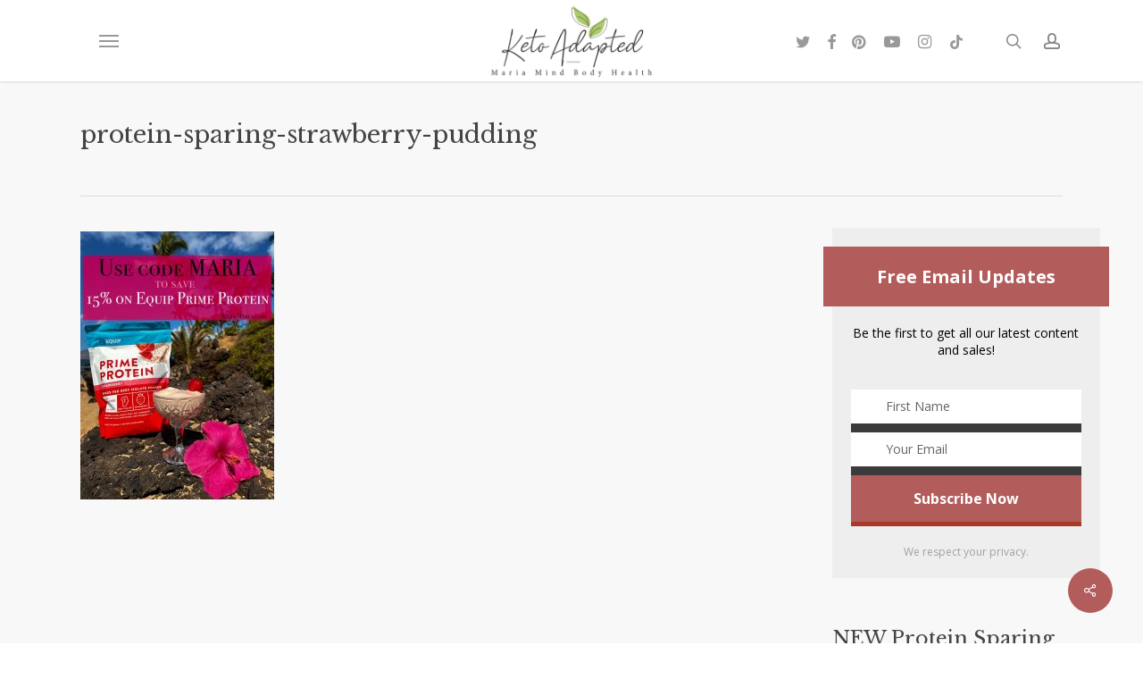

--- FILE ---
content_type: text/html; charset=utf-8
request_url: https://www.google.com/recaptcha/api2/anchor?ar=1&k=6Lf9DaoUAAAAAIHeix-0_bKthk9Wyq1o_OG6KIrP&co=aHR0cHM6Ly9tYXJpYW1pbmRib2R5aGVhbHRoLmNvbTo0NDM.&hl=en&v=PoyoqOPhxBO7pBk68S4YbpHZ&size=invisible&anchor-ms=20000&execute-ms=30000&cb=rzjfx3np6re
body_size: 48967
content:
<!DOCTYPE HTML><html dir="ltr" lang="en"><head><meta http-equiv="Content-Type" content="text/html; charset=UTF-8">
<meta http-equiv="X-UA-Compatible" content="IE=edge">
<title>reCAPTCHA</title>
<style type="text/css">
/* cyrillic-ext */
@font-face {
  font-family: 'Roboto';
  font-style: normal;
  font-weight: 400;
  font-stretch: 100%;
  src: url(//fonts.gstatic.com/s/roboto/v48/KFO7CnqEu92Fr1ME7kSn66aGLdTylUAMa3GUBHMdazTgWw.woff2) format('woff2');
  unicode-range: U+0460-052F, U+1C80-1C8A, U+20B4, U+2DE0-2DFF, U+A640-A69F, U+FE2E-FE2F;
}
/* cyrillic */
@font-face {
  font-family: 'Roboto';
  font-style: normal;
  font-weight: 400;
  font-stretch: 100%;
  src: url(//fonts.gstatic.com/s/roboto/v48/KFO7CnqEu92Fr1ME7kSn66aGLdTylUAMa3iUBHMdazTgWw.woff2) format('woff2');
  unicode-range: U+0301, U+0400-045F, U+0490-0491, U+04B0-04B1, U+2116;
}
/* greek-ext */
@font-face {
  font-family: 'Roboto';
  font-style: normal;
  font-weight: 400;
  font-stretch: 100%;
  src: url(//fonts.gstatic.com/s/roboto/v48/KFO7CnqEu92Fr1ME7kSn66aGLdTylUAMa3CUBHMdazTgWw.woff2) format('woff2');
  unicode-range: U+1F00-1FFF;
}
/* greek */
@font-face {
  font-family: 'Roboto';
  font-style: normal;
  font-weight: 400;
  font-stretch: 100%;
  src: url(//fonts.gstatic.com/s/roboto/v48/KFO7CnqEu92Fr1ME7kSn66aGLdTylUAMa3-UBHMdazTgWw.woff2) format('woff2');
  unicode-range: U+0370-0377, U+037A-037F, U+0384-038A, U+038C, U+038E-03A1, U+03A3-03FF;
}
/* math */
@font-face {
  font-family: 'Roboto';
  font-style: normal;
  font-weight: 400;
  font-stretch: 100%;
  src: url(//fonts.gstatic.com/s/roboto/v48/KFO7CnqEu92Fr1ME7kSn66aGLdTylUAMawCUBHMdazTgWw.woff2) format('woff2');
  unicode-range: U+0302-0303, U+0305, U+0307-0308, U+0310, U+0312, U+0315, U+031A, U+0326-0327, U+032C, U+032F-0330, U+0332-0333, U+0338, U+033A, U+0346, U+034D, U+0391-03A1, U+03A3-03A9, U+03B1-03C9, U+03D1, U+03D5-03D6, U+03F0-03F1, U+03F4-03F5, U+2016-2017, U+2034-2038, U+203C, U+2040, U+2043, U+2047, U+2050, U+2057, U+205F, U+2070-2071, U+2074-208E, U+2090-209C, U+20D0-20DC, U+20E1, U+20E5-20EF, U+2100-2112, U+2114-2115, U+2117-2121, U+2123-214F, U+2190, U+2192, U+2194-21AE, U+21B0-21E5, U+21F1-21F2, U+21F4-2211, U+2213-2214, U+2216-22FF, U+2308-230B, U+2310, U+2319, U+231C-2321, U+2336-237A, U+237C, U+2395, U+239B-23B7, U+23D0, U+23DC-23E1, U+2474-2475, U+25AF, U+25B3, U+25B7, U+25BD, U+25C1, U+25CA, U+25CC, U+25FB, U+266D-266F, U+27C0-27FF, U+2900-2AFF, U+2B0E-2B11, U+2B30-2B4C, U+2BFE, U+3030, U+FF5B, U+FF5D, U+1D400-1D7FF, U+1EE00-1EEFF;
}
/* symbols */
@font-face {
  font-family: 'Roboto';
  font-style: normal;
  font-weight: 400;
  font-stretch: 100%;
  src: url(//fonts.gstatic.com/s/roboto/v48/KFO7CnqEu92Fr1ME7kSn66aGLdTylUAMaxKUBHMdazTgWw.woff2) format('woff2');
  unicode-range: U+0001-000C, U+000E-001F, U+007F-009F, U+20DD-20E0, U+20E2-20E4, U+2150-218F, U+2190, U+2192, U+2194-2199, U+21AF, U+21E6-21F0, U+21F3, U+2218-2219, U+2299, U+22C4-22C6, U+2300-243F, U+2440-244A, U+2460-24FF, U+25A0-27BF, U+2800-28FF, U+2921-2922, U+2981, U+29BF, U+29EB, U+2B00-2BFF, U+4DC0-4DFF, U+FFF9-FFFB, U+10140-1018E, U+10190-1019C, U+101A0, U+101D0-101FD, U+102E0-102FB, U+10E60-10E7E, U+1D2C0-1D2D3, U+1D2E0-1D37F, U+1F000-1F0FF, U+1F100-1F1AD, U+1F1E6-1F1FF, U+1F30D-1F30F, U+1F315, U+1F31C, U+1F31E, U+1F320-1F32C, U+1F336, U+1F378, U+1F37D, U+1F382, U+1F393-1F39F, U+1F3A7-1F3A8, U+1F3AC-1F3AF, U+1F3C2, U+1F3C4-1F3C6, U+1F3CA-1F3CE, U+1F3D4-1F3E0, U+1F3ED, U+1F3F1-1F3F3, U+1F3F5-1F3F7, U+1F408, U+1F415, U+1F41F, U+1F426, U+1F43F, U+1F441-1F442, U+1F444, U+1F446-1F449, U+1F44C-1F44E, U+1F453, U+1F46A, U+1F47D, U+1F4A3, U+1F4B0, U+1F4B3, U+1F4B9, U+1F4BB, U+1F4BF, U+1F4C8-1F4CB, U+1F4D6, U+1F4DA, U+1F4DF, U+1F4E3-1F4E6, U+1F4EA-1F4ED, U+1F4F7, U+1F4F9-1F4FB, U+1F4FD-1F4FE, U+1F503, U+1F507-1F50B, U+1F50D, U+1F512-1F513, U+1F53E-1F54A, U+1F54F-1F5FA, U+1F610, U+1F650-1F67F, U+1F687, U+1F68D, U+1F691, U+1F694, U+1F698, U+1F6AD, U+1F6B2, U+1F6B9-1F6BA, U+1F6BC, U+1F6C6-1F6CF, U+1F6D3-1F6D7, U+1F6E0-1F6EA, U+1F6F0-1F6F3, U+1F6F7-1F6FC, U+1F700-1F7FF, U+1F800-1F80B, U+1F810-1F847, U+1F850-1F859, U+1F860-1F887, U+1F890-1F8AD, U+1F8B0-1F8BB, U+1F8C0-1F8C1, U+1F900-1F90B, U+1F93B, U+1F946, U+1F984, U+1F996, U+1F9E9, U+1FA00-1FA6F, U+1FA70-1FA7C, U+1FA80-1FA89, U+1FA8F-1FAC6, U+1FACE-1FADC, U+1FADF-1FAE9, U+1FAF0-1FAF8, U+1FB00-1FBFF;
}
/* vietnamese */
@font-face {
  font-family: 'Roboto';
  font-style: normal;
  font-weight: 400;
  font-stretch: 100%;
  src: url(//fonts.gstatic.com/s/roboto/v48/KFO7CnqEu92Fr1ME7kSn66aGLdTylUAMa3OUBHMdazTgWw.woff2) format('woff2');
  unicode-range: U+0102-0103, U+0110-0111, U+0128-0129, U+0168-0169, U+01A0-01A1, U+01AF-01B0, U+0300-0301, U+0303-0304, U+0308-0309, U+0323, U+0329, U+1EA0-1EF9, U+20AB;
}
/* latin-ext */
@font-face {
  font-family: 'Roboto';
  font-style: normal;
  font-weight: 400;
  font-stretch: 100%;
  src: url(//fonts.gstatic.com/s/roboto/v48/KFO7CnqEu92Fr1ME7kSn66aGLdTylUAMa3KUBHMdazTgWw.woff2) format('woff2');
  unicode-range: U+0100-02BA, U+02BD-02C5, U+02C7-02CC, U+02CE-02D7, U+02DD-02FF, U+0304, U+0308, U+0329, U+1D00-1DBF, U+1E00-1E9F, U+1EF2-1EFF, U+2020, U+20A0-20AB, U+20AD-20C0, U+2113, U+2C60-2C7F, U+A720-A7FF;
}
/* latin */
@font-face {
  font-family: 'Roboto';
  font-style: normal;
  font-weight: 400;
  font-stretch: 100%;
  src: url(//fonts.gstatic.com/s/roboto/v48/KFO7CnqEu92Fr1ME7kSn66aGLdTylUAMa3yUBHMdazQ.woff2) format('woff2');
  unicode-range: U+0000-00FF, U+0131, U+0152-0153, U+02BB-02BC, U+02C6, U+02DA, U+02DC, U+0304, U+0308, U+0329, U+2000-206F, U+20AC, U+2122, U+2191, U+2193, U+2212, U+2215, U+FEFF, U+FFFD;
}
/* cyrillic-ext */
@font-face {
  font-family: 'Roboto';
  font-style: normal;
  font-weight: 500;
  font-stretch: 100%;
  src: url(//fonts.gstatic.com/s/roboto/v48/KFO7CnqEu92Fr1ME7kSn66aGLdTylUAMa3GUBHMdazTgWw.woff2) format('woff2');
  unicode-range: U+0460-052F, U+1C80-1C8A, U+20B4, U+2DE0-2DFF, U+A640-A69F, U+FE2E-FE2F;
}
/* cyrillic */
@font-face {
  font-family: 'Roboto';
  font-style: normal;
  font-weight: 500;
  font-stretch: 100%;
  src: url(//fonts.gstatic.com/s/roboto/v48/KFO7CnqEu92Fr1ME7kSn66aGLdTylUAMa3iUBHMdazTgWw.woff2) format('woff2');
  unicode-range: U+0301, U+0400-045F, U+0490-0491, U+04B0-04B1, U+2116;
}
/* greek-ext */
@font-face {
  font-family: 'Roboto';
  font-style: normal;
  font-weight: 500;
  font-stretch: 100%;
  src: url(//fonts.gstatic.com/s/roboto/v48/KFO7CnqEu92Fr1ME7kSn66aGLdTylUAMa3CUBHMdazTgWw.woff2) format('woff2');
  unicode-range: U+1F00-1FFF;
}
/* greek */
@font-face {
  font-family: 'Roboto';
  font-style: normal;
  font-weight: 500;
  font-stretch: 100%;
  src: url(//fonts.gstatic.com/s/roboto/v48/KFO7CnqEu92Fr1ME7kSn66aGLdTylUAMa3-UBHMdazTgWw.woff2) format('woff2');
  unicode-range: U+0370-0377, U+037A-037F, U+0384-038A, U+038C, U+038E-03A1, U+03A3-03FF;
}
/* math */
@font-face {
  font-family: 'Roboto';
  font-style: normal;
  font-weight: 500;
  font-stretch: 100%;
  src: url(//fonts.gstatic.com/s/roboto/v48/KFO7CnqEu92Fr1ME7kSn66aGLdTylUAMawCUBHMdazTgWw.woff2) format('woff2');
  unicode-range: U+0302-0303, U+0305, U+0307-0308, U+0310, U+0312, U+0315, U+031A, U+0326-0327, U+032C, U+032F-0330, U+0332-0333, U+0338, U+033A, U+0346, U+034D, U+0391-03A1, U+03A3-03A9, U+03B1-03C9, U+03D1, U+03D5-03D6, U+03F0-03F1, U+03F4-03F5, U+2016-2017, U+2034-2038, U+203C, U+2040, U+2043, U+2047, U+2050, U+2057, U+205F, U+2070-2071, U+2074-208E, U+2090-209C, U+20D0-20DC, U+20E1, U+20E5-20EF, U+2100-2112, U+2114-2115, U+2117-2121, U+2123-214F, U+2190, U+2192, U+2194-21AE, U+21B0-21E5, U+21F1-21F2, U+21F4-2211, U+2213-2214, U+2216-22FF, U+2308-230B, U+2310, U+2319, U+231C-2321, U+2336-237A, U+237C, U+2395, U+239B-23B7, U+23D0, U+23DC-23E1, U+2474-2475, U+25AF, U+25B3, U+25B7, U+25BD, U+25C1, U+25CA, U+25CC, U+25FB, U+266D-266F, U+27C0-27FF, U+2900-2AFF, U+2B0E-2B11, U+2B30-2B4C, U+2BFE, U+3030, U+FF5B, U+FF5D, U+1D400-1D7FF, U+1EE00-1EEFF;
}
/* symbols */
@font-face {
  font-family: 'Roboto';
  font-style: normal;
  font-weight: 500;
  font-stretch: 100%;
  src: url(//fonts.gstatic.com/s/roboto/v48/KFO7CnqEu92Fr1ME7kSn66aGLdTylUAMaxKUBHMdazTgWw.woff2) format('woff2');
  unicode-range: U+0001-000C, U+000E-001F, U+007F-009F, U+20DD-20E0, U+20E2-20E4, U+2150-218F, U+2190, U+2192, U+2194-2199, U+21AF, U+21E6-21F0, U+21F3, U+2218-2219, U+2299, U+22C4-22C6, U+2300-243F, U+2440-244A, U+2460-24FF, U+25A0-27BF, U+2800-28FF, U+2921-2922, U+2981, U+29BF, U+29EB, U+2B00-2BFF, U+4DC0-4DFF, U+FFF9-FFFB, U+10140-1018E, U+10190-1019C, U+101A0, U+101D0-101FD, U+102E0-102FB, U+10E60-10E7E, U+1D2C0-1D2D3, U+1D2E0-1D37F, U+1F000-1F0FF, U+1F100-1F1AD, U+1F1E6-1F1FF, U+1F30D-1F30F, U+1F315, U+1F31C, U+1F31E, U+1F320-1F32C, U+1F336, U+1F378, U+1F37D, U+1F382, U+1F393-1F39F, U+1F3A7-1F3A8, U+1F3AC-1F3AF, U+1F3C2, U+1F3C4-1F3C6, U+1F3CA-1F3CE, U+1F3D4-1F3E0, U+1F3ED, U+1F3F1-1F3F3, U+1F3F5-1F3F7, U+1F408, U+1F415, U+1F41F, U+1F426, U+1F43F, U+1F441-1F442, U+1F444, U+1F446-1F449, U+1F44C-1F44E, U+1F453, U+1F46A, U+1F47D, U+1F4A3, U+1F4B0, U+1F4B3, U+1F4B9, U+1F4BB, U+1F4BF, U+1F4C8-1F4CB, U+1F4D6, U+1F4DA, U+1F4DF, U+1F4E3-1F4E6, U+1F4EA-1F4ED, U+1F4F7, U+1F4F9-1F4FB, U+1F4FD-1F4FE, U+1F503, U+1F507-1F50B, U+1F50D, U+1F512-1F513, U+1F53E-1F54A, U+1F54F-1F5FA, U+1F610, U+1F650-1F67F, U+1F687, U+1F68D, U+1F691, U+1F694, U+1F698, U+1F6AD, U+1F6B2, U+1F6B9-1F6BA, U+1F6BC, U+1F6C6-1F6CF, U+1F6D3-1F6D7, U+1F6E0-1F6EA, U+1F6F0-1F6F3, U+1F6F7-1F6FC, U+1F700-1F7FF, U+1F800-1F80B, U+1F810-1F847, U+1F850-1F859, U+1F860-1F887, U+1F890-1F8AD, U+1F8B0-1F8BB, U+1F8C0-1F8C1, U+1F900-1F90B, U+1F93B, U+1F946, U+1F984, U+1F996, U+1F9E9, U+1FA00-1FA6F, U+1FA70-1FA7C, U+1FA80-1FA89, U+1FA8F-1FAC6, U+1FACE-1FADC, U+1FADF-1FAE9, U+1FAF0-1FAF8, U+1FB00-1FBFF;
}
/* vietnamese */
@font-face {
  font-family: 'Roboto';
  font-style: normal;
  font-weight: 500;
  font-stretch: 100%;
  src: url(//fonts.gstatic.com/s/roboto/v48/KFO7CnqEu92Fr1ME7kSn66aGLdTylUAMa3OUBHMdazTgWw.woff2) format('woff2');
  unicode-range: U+0102-0103, U+0110-0111, U+0128-0129, U+0168-0169, U+01A0-01A1, U+01AF-01B0, U+0300-0301, U+0303-0304, U+0308-0309, U+0323, U+0329, U+1EA0-1EF9, U+20AB;
}
/* latin-ext */
@font-face {
  font-family: 'Roboto';
  font-style: normal;
  font-weight: 500;
  font-stretch: 100%;
  src: url(//fonts.gstatic.com/s/roboto/v48/KFO7CnqEu92Fr1ME7kSn66aGLdTylUAMa3KUBHMdazTgWw.woff2) format('woff2');
  unicode-range: U+0100-02BA, U+02BD-02C5, U+02C7-02CC, U+02CE-02D7, U+02DD-02FF, U+0304, U+0308, U+0329, U+1D00-1DBF, U+1E00-1E9F, U+1EF2-1EFF, U+2020, U+20A0-20AB, U+20AD-20C0, U+2113, U+2C60-2C7F, U+A720-A7FF;
}
/* latin */
@font-face {
  font-family: 'Roboto';
  font-style: normal;
  font-weight: 500;
  font-stretch: 100%;
  src: url(//fonts.gstatic.com/s/roboto/v48/KFO7CnqEu92Fr1ME7kSn66aGLdTylUAMa3yUBHMdazQ.woff2) format('woff2');
  unicode-range: U+0000-00FF, U+0131, U+0152-0153, U+02BB-02BC, U+02C6, U+02DA, U+02DC, U+0304, U+0308, U+0329, U+2000-206F, U+20AC, U+2122, U+2191, U+2193, U+2212, U+2215, U+FEFF, U+FFFD;
}
/* cyrillic-ext */
@font-face {
  font-family: 'Roboto';
  font-style: normal;
  font-weight: 900;
  font-stretch: 100%;
  src: url(//fonts.gstatic.com/s/roboto/v48/KFO7CnqEu92Fr1ME7kSn66aGLdTylUAMa3GUBHMdazTgWw.woff2) format('woff2');
  unicode-range: U+0460-052F, U+1C80-1C8A, U+20B4, U+2DE0-2DFF, U+A640-A69F, U+FE2E-FE2F;
}
/* cyrillic */
@font-face {
  font-family: 'Roboto';
  font-style: normal;
  font-weight: 900;
  font-stretch: 100%;
  src: url(//fonts.gstatic.com/s/roboto/v48/KFO7CnqEu92Fr1ME7kSn66aGLdTylUAMa3iUBHMdazTgWw.woff2) format('woff2');
  unicode-range: U+0301, U+0400-045F, U+0490-0491, U+04B0-04B1, U+2116;
}
/* greek-ext */
@font-face {
  font-family: 'Roboto';
  font-style: normal;
  font-weight: 900;
  font-stretch: 100%;
  src: url(//fonts.gstatic.com/s/roboto/v48/KFO7CnqEu92Fr1ME7kSn66aGLdTylUAMa3CUBHMdazTgWw.woff2) format('woff2');
  unicode-range: U+1F00-1FFF;
}
/* greek */
@font-face {
  font-family: 'Roboto';
  font-style: normal;
  font-weight: 900;
  font-stretch: 100%;
  src: url(//fonts.gstatic.com/s/roboto/v48/KFO7CnqEu92Fr1ME7kSn66aGLdTylUAMa3-UBHMdazTgWw.woff2) format('woff2');
  unicode-range: U+0370-0377, U+037A-037F, U+0384-038A, U+038C, U+038E-03A1, U+03A3-03FF;
}
/* math */
@font-face {
  font-family: 'Roboto';
  font-style: normal;
  font-weight: 900;
  font-stretch: 100%;
  src: url(//fonts.gstatic.com/s/roboto/v48/KFO7CnqEu92Fr1ME7kSn66aGLdTylUAMawCUBHMdazTgWw.woff2) format('woff2');
  unicode-range: U+0302-0303, U+0305, U+0307-0308, U+0310, U+0312, U+0315, U+031A, U+0326-0327, U+032C, U+032F-0330, U+0332-0333, U+0338, U+033A, U+0346, U+034D, U+0391-03A1, U+03A3-03A9, U+03B1-03C9, U+03D1, U+03D5-03D6, U+03F0-03F1, U+03F4-03F5, U+2016-2017, U+2034-2038, U+203C, U+2040, U+2043, U+2047, U+2050, U+2057, U+205F, U+2070-2071, U+2074-208E, U+2090-209C, U+20D0-20DC, U+20E1, U+20E5-20EF, U+2100-2112, U+2114-2115, U+2117-2121, U+2123-214F, U+2190, U+2192, U+2194-21AE, U+21B0-21E5, U+21F1-21F2, U+21F4-2211, U+2213-2214, U+2216-22FF, U+2308-230B, U+2310, U+2319, U+231C-2321, U+2336-237A, U+237C, U+2395, U+239B-23B7, U+23D0, U+23DC-23E1, U+2474-2475, U+25AF, U+25B3, U+25B7, U+25BD, U+25C1, U+25CA, U+25CC, U+25FB, U+266D-266F, U+27C0-27FF, U+2900-2AFF, U+2B0E-2B11, U+2B30-2B4C, U+2BFE, U+3030, U+FF5B, U+FF5D, U+1D400-1D7FF, U+1EE00-1EEFF;
}
/* symbols */
@font-face {
  font-family: 'Roboto';
  font-style: normal;
  font-weight: 900;
  font-stretch: 100%;
  src: url(//fonts.gstatic.com/s/roboto/v48/KFO7CnqEu92Fr1ME7kSn66aGLdTylUAMaxKUBHMdazTgWw.woff2) format('woff2');
  unicode-range: U+0001-000C, U+000E-001F, U+007F-009F, U+20DD-20E0, U+20E2-20E4, U+2150-218F, U+2190, U+2192, U+2194-2199, U+21AF, U+21E6-21F0, U+21F3, U+2218-2219, U+2299, U+22C4-22C6, U+2300-243F, U+2440-244A, U+2460-24FF, U+25A0-27BF, U+2800-28FF, U+2921-2922, U+2981, U+29BF, U+29EB, U+2B00-2BFF, U+4DC0-4DFF, U+FFF9-FFFB, U+10140-1018E, U+10190-1019C, U+101A0, U+101D0-101FD, U+102E0-102FB, U+10E60-10E7E, U+1D2C0-1D2D3, U+1D2E0-1D37F, U+1F000-1F0FF, U+1F100-1F1AD, U+1F1E6-1F1FF, U+1F30D-1F30F, U+1F315, U+1F31C, U+1F31E, U+1F320-1F32C, U+1F336, U+1F378, U+1F37D, U+1F382, U+1F393-1F39F, U+1F3A7-1F3A8, U+1F3AC-1F3AF, U+1F3C2, U+1F3C4-1F3C6, U+1F3CA-1F3CE, U+1F3D4-1F3E0, U+1F3ED, U+1F3F1-1F3F3, U+1F3F5-1F3F7, U+1F408, U+1F415, U+1F41F, U+1F426, U+1F43F, U+1F441-1F442, U+1F444, U+1F446-1F449, U+1F44C-1F44E, U+1F453, U+1F46A, U+1F47D, U+1F4A3, U+1F4B0, U+1F4B3, U+1F4B9, U+1F4BB, U+1F4BF, U+1F4C8-1F4CB, U+1F4D6, U+1F4DA, U+1F4DF, U+1F4E3-1F4E6, U+1F4EA-1F4ED, U+1F4F7, U+1F4F9-1F4FB, U+1F4FD-1F4FE, U+1F503, U+1F507-1F50B, U+1F50D, U+1F512-1F513, U+1F53E-1F54A, U+1F54F-1F5FA, U+1F610, U+1F650-1F67F, U+1F687, U+1F68D, U+1F691, U+1F694, U+1F698, U+1F6AD, U+1F6B2, U+1F6B9-1F6BA, U+1F6BC, U+1F6C6-1F6CF, U+1F6D3-1F6D7, U+1F6E0-1F6EA, U+1F6F0-1F6F3, U+1F6F7-1F6FC, U+1F700-1F7FF, U+1F800-1F80B, U+1F810-1F847, U+1F850-1F859, U+1F860-1F887, U+1F890-1F8AD, U+1F8B0-1F8BB, U+1F8C0-1F8C1, U+1F900-1F90B, U+1F93B, U+1F946, U+1F984, U+1F996, U+1F9E9, U+1FA00-1FA6F, U+1FA70-1FA7C, U+1FA80-1FA89, U+1FA8F-1FAC6, U+1FACE-1FADC, U+1FADF-1FAE9, U+1FAF0-1FAF8, U+1FB00-1FBFF;
}
/* vietnamese */
@font-face {
  font-family: 'Roboto';
  font-style: normal;
  font-weight: 900;
  font-stretch: 100%;
  src: url(//fonts.gstatic.com/s/roboto/v48/KFO7CnqEu92Fr1ME7kSn66aGLdTylUAMa3OUBHMdazTgWw.woff2) format('woff2');
  unicode-range: U+0102-0103, U+0110-0111, U+0128-0129, U+0168-0169, U+01A0-01A1, U+01AF-01B0, U+0300-0301, U+0303-0304, U+0308-0309, U+0323, U+0329, U+1EA0-1EF9, U+20AB;
}
/* latin-ext */
@font-face {
  font-family: 'Roboto';
  font-style: normal;
  font-weight: 900;
  font-stretch: 100%;
  src: url(//fonts.gstatic.com/s/roboto/v48/KFO7CnqEu92Fr1ME7kSn66aGLdTylUAMa3KUBHMdazTgWw.woff2) format('woff2');
  unicode-range: U+0100-02BA, U+02BD-02C5, U+02C7-02CC, U+02CE-02D7, U+02DD-02FF, U+0304, U+0308, U+0329, U+1D00-1DBF, U+1E00-1E9F, U+1EF2-1EFF, U+2020, U+20A0-20AB, U+20AD-20C0, U+2113, U+2C60-2C7F, U+A720-A7FF;
}
/* latin */
@font-face {
  font-family: 'Roboto';
  font-style: normal;
  font-weight: 900;
  font-stretch: 100%;
  src: url(//fonts.gstatic.com/s/roboto/v48/KFO7CnqEu92Fr1ME7kSn66aGLdTylUAMa3yUBHMdazQ.woff2) format('woff2');
  unicode-range: U+0000-00FF, U+0131, U+0152-0153, U+02BB-02BC, U+02C6, U+02DA, U+02DC, U+0304, U+0308, U+0329, U+2000-206F, U+20AC, U+2122, U+2191, U+2193, U+2212, U+2215, U+FEFF, U+FFFD;
}

</style>
<link rel="stylesheet" type="text/css" href="https://www.gstatic.com/recaptcha/releases/PoyoqOPhxBO7pBk68S4YbpHZ/styles__ltr.css">
<script nonce="dwmJUGLIstY5YdriXCh8Ig" type="text/javascript">window['__recaptcha_api'] = 'https://www.google.com/recaptcha/api2/';</script>
<script type="text/javascript" src="https://www.gstatic.com/recaptcha/releases/PoyoqOPhxBO7pBk68S4YbpHZ/recaptcha__en.js" nonce="dwmJUGLIstY5YdriXCh8Ig">
      
    </script></head>
<body><div id="rc-anchor-alert" class="rc-anchor-alert"></div>
<input type="hidden" id="recaptcha-token" value="[base64]">
<script type="text/javascript" nonce="dwmJUGLIstY5YdriXCh8Ig">
      recaptcha.anchor.Main.init("[\x22ainput\x22,[\x22bgdata\x22,\x22\x22,\[base64]/[base64]/[base64]/[base64]/[base64]/UltsKytdPUU6KEU8MjA0OD9SW2wrK109RT4+NnwxOTI6KChFJjY0NTEyKT09NTUyOTYmJk0rMTxjLmxlbmd0aCYmKGMuY2hhckNvZGVBdChNKzEpJjY0NTEyKT09NTYzMjA/[base64]/[base64]/[base64]/[base64]/[base64]/[base64]/[base64]\x22,\[base64]\\u003d\x22,\x22SMK2w5TDs1tIw6J1bMOPw4EMHcKgNiBPw6QGasO7OggJw4Y9w7hjwohfczJVAgbDqcO3TBzChSAsw7nDhcKww7/Dq07DlGfCmcK3w6Qew53DjFRQHMOvw4Eww4bCmzDDkATDhsOnw6rCmRvCs8OnwoPDrV7Ds8O5wr/[base64]/URLDvhA3w5fDr8OYIUY3w7N9wo84wpvDm8OJw7k3woYywqPDrsKlPcO8eMK7IcK8woHCo8K3wrUDW8OuU1Njw5nCpcK/e0VwPmp7aWpLw6TChGAUAAsmdHzDkQvDqBPCu0wrwrLDrT0ew5bCgRTCjcOew7QSZxEzLMKmOUnDg8KywpY9WAzCungXw4LDlMKtY8OjJSTDvx8Mw7cowpg+IsOvJcOKw6vCocOLwoVyPxpEfmDDpgTDrxjDkcO6w5UtZMK/wojDkk0rM0PDlF7DiMKkw7/Dpjwnw6vChsOUG8O0MEspw4DCkG0lwrByQMO6wpTCsH3Cr8KAwoNPPsOmw5HCliDDrTLDiMK+OTRpwr8pK2dmbMKAwr0ONz7CkMOHwr4mw4DDucK8Kh8hwqZ/wovDn8K4bgJmZsKXMEdOwrgfwr/DmU0rEcKKw74YEEVBCFJ4Iksuw6shbcOQG8OqTRzCssOIeE/DlULCrcKBZcOOJ0wbeMOsw4hGfsOFTjnDncOVNsKXw4NewoYjGnfDisO2UsKyR3TCp8Kvw6sSw5MEw67CosO/w71JZV04T8KDw7cXEMOfwoEZwqN/[base64]/CmMO9BcOVAMOuO8K1R8KoLl9UdA5/d2vCqsOZw7rCrXNzwpR+woXDtcOfbMKxwoTCrTURwrduT3PDuTPDmAgWw7I6IwHDvTIawpVzw6dcD8K4enBlw68zaMOLN1opw5JAw7XCnmsEw6Bcw55Ew5nDjQpoEB5TEcK0RMK0JcKvc00NQ8Opwp/CncOjw5YHFcKkMMKvw7TDrMOkFMOnw4vDn1t7H8KWcXooUsKUwqBqanjDhsK0wq5ZX3BBwqJ0ccORwqx9PMOfwo/DiVYTT1gWw6YTwrwUPEEKcsKFVsKNIj3Dq8Osw5LCgW5vDsK9RlIswp/DrsKgMsKXJcKLwod3wprCuykowp8PI37Dilksw70yE37Cu8OUUTM6dUDDmcO9ZBjCrgPDvhAnVCdrwqHDhn3DmHZ9woXDoDMOwow6wr8+LMO/w596PnTDi8Kow49dOScdPMOHw53CqyEIYiDDihrCg8Oowppfw6DDjiTDjcOsd8OqwovCpsO3w51nwppow4vDtMOywpVWwpdBwoDCkcOvPcOLTMKrYns1JsOGwofCh8KJGMKYw6/CoGTCusKJRgjDsMOrCTRkwqRXZ8KzW8OnFcOiDsOEwo/DnxhvwpN7w6hOwqMWw4TChcKtwoXDiG7Dm1DDnkp7T8OoNcOQwqJiw5/[base64]/Drmxdw6pyEVDDo8KQaGNjdn0sw4zDvsOBSl/Dvw1kwrZkw53CrsOYT8KuEcKbw4Zuw6UTEsK1wq/DrsKvZxbDkUvDlUd1wrHCvWUJNcKhUn9MA0xQwp7CjcKrPDV/[base64]/DncKJwqosw4oyw5zDgRDClcKCw4RLw5pLw5dGwqB2BsKzH2LDqMOcwofDnMO+FsKow5LDhVcsXMOoV3HDiUJKcsKvHcONw71xdXR4wqk5wqjCgMOMeFPDisOAOMOECsOuw4rCowdVYcKZwp9AOnHCohHCshDDmMK/[base64]/[base64]/CkCLCmMKdMMKwc1Bnw5jDtcOwGsO5wpQrEMKrImvCr8OPw5zCjH/[base64]/Cn8Ovw5fDrsKtTcK0wpswwrfCh8K/wpRWccOrwo/Ch8KQA8KzegLCjsO+DxzDqX5hKMKowprCm8OHF8KMaMKZw4/CiEHDozHDpxvCoyXChsOZMBYFw4Vww6nCuMK8OC7DmX/[base64]/[base64]/DjcOeJsONwrLCpgjCkiJ7f8OQFCNMYMOhw75Qw6E3wo3Cs8K3ESt3w67CgSrDosKfYzl+w57CrzzCjsO/wqPDu1rCt0I9EBHDsistFMKqwqDCjUzDqsOkEATDqh5NBmdQTMK5X23CocKnwpdrwoUgw7VRBsKUwrjDqcO0wqLDu0PCmVwsIsK+GsOKE3nCksOsazkMNMOVQUV/GSrDrsO9wqHDtVHDusKUw60sw7xCwqEIwqQQYnTDncOzFcKUTMO6KcKIbsO9wrgsw6JFbSEtaUsQw7jCkFjDpEh2wovCiMOaSA0JZgjDkMKzNwh4LcKbEiLDrcKpRAURwpJywq7Ct8OoZ2fCqBbDh8K/woDCosKjZBzCo0zCskPCvsOgR0TDtjtaECzCpiEhw4bDrcOvez3DoDIqw7/CscKfw6HCr8OiY2BgcgdSKcKrwrxbH8ONAlxTw5cJw6nCgTrDv8O+w5cMGEBfwpkgw69Zw7HClCXCi8Okwr44wrguw7nDsklfIzTDvibCuTR4OBIucMKowqBhcsO/[base64]/[base64]/DpsOMaMKRVMOOL8KpajgSIS96w47Dh8OYMFg5wo/DlnPCm8ONw7rDm2vCuGE7w5xIwrQgd8KOwrnDmXwtwovDtlzCsMK4FcOvw7IZNsK5CiliEcK7w6Viwq3DmC/DmcKLw7PDgMKXwrY3w5rChEjDnMKRG8KPwpfCocO4wobCkEbCgkFHWBLCvzsrwrUQw7fCq27DicKZw4vCvzBeZcOcw5LDi8KBXcOJwq8iwojDrMOBw7vCl8OSwofDu8O7OD0bXhsjw5wyIMO0LcONaAJNA2Naw57ChsO1wp9bw63DvT0hw4Yrwq/CmHDDlRNMw5LCmjDDnsKzBx1ReznCsMK9a8ObwpM6cMKsw7TCvi7DicKMAcObPjTDqggYwrfCui/CnxoIbcKcwo3DrifCpMOceMKEaFALX8OOw4AXGSDCqRfCtmhBMMOGD8OKwq/Dpz/Du8KFH2DDu3bDn2EGZcOcw5nCuC3Dmg7DlRDCjETDrGjDqBFOC2bCpMKnIMKqwojCkMO/FAURwqTCicOgw7VpCR4TLsOVwoR0AsKiw603w7XDscKsOWNYwrPCghddw63Ds1cSwpVWwqUAZlXCtsKSw53Cs8KYDiTCmnzDosOOK8Osw519S3bClErDgkkeOsOWw6hpF8K9NQ3CvGHDihdTw5pUNVfDqMKxwrQowoPDpUHCkE1HKw9SN8OxVwQCw61CccOFwpI/woJXUzcQw4MPw5/DgMOFPcOrw4fCuDTDk1YsWwPDkMKuKgZAw5TCszLCscKxwocBZxrDqsOdGmvCk8O7OHJ8QMK3ccKhw6ZuQw/Ds8OgwrTCpjHDqsOTPcKeVMO6JsKgYwQlFMKnwpTDtkkHwqQXInjCoxfCtRrDucOoEyQdw4LDl8OgwoPCrsOAwpU4wrU7w6sqw5ZIwpA4wqnDncKRw69OwpRHQmjDkcKKw6UawrFlw59dMcOCPsKTw4HCnsOvw4M5HFfDg8OWw7HCinfCkcKlw6fCj8OVwrt/UMOCacKHd8OfdsKswrUXMcKPKFgaw5XDrC8fw796w7zDjkfDpMOxeMOHMDXDiMKiw5TDhyt4wrF9HkQ6wog+YsK/[base64]/NHxGwoFET8KwTcKEUVnDoQgWwqsBwrLDnMOjG8OudkQhw4nCszp3w53DhMKnwprCjlZ2ehHCkMK/[base64]/DpEpzw4XCiwzCoMOrwqPDqgTDrsOmw4Rzw5FKw44Cw4cfMS/CkhjDoFw8w7nCr2RcCcOswqshwpxJVcKcw77CvMO0P8KvwpjDhAvCmBzCpCrDhMKfLj8GwoFUXFQswpXDkFIjNCvCnMKtEcKkJ2HDv8OYRcORCMKhaV/[base64]/CoSgtw5RjNDZ/QWdWw6l+XgMXYnA1MgzCkW8SwqrCtCbDo8KKwoLCrlI4O2Eaw5PDnnfChMKow7NDw74ew6PDt8KNwrUZejrDhsKnwoItwrdTwoTClsOFw6bDhDQUKBgrwqtQCnExBBXDjsKYwo5dVUdJZ0kPwqnCmlbCtD7DunTDvCfDm8K2Wmoqw4jDpFxdw7/Ck8OdITXDn8OpbcKwwo83R8Kyw7VDODXDhkvDuCfDpEdDwrNZw7UHAMK3w6s/wrBDMi1Ww7fDtijDgkYqw4dkexfDhcK+cWghwpg3WcO6d8O4wqXDmcOIZF9Mwq0Ewr8ID8OewogdK8Kjw4l/[base64]/GwDCrMKtCMOewofDk8KLTirCkQjDp0thw6LChMOcw6IOwqHCsVjDtS3DuA9UF0sdCsK1dcOeS8Oyw6Qdwq03DQvDs1oLw6xsKwHDocO4w4VwZsKqwoc1SGlpwppdw7kOb8OnPh3DpHFvL8OBDFNKYsKAw6tOw7XDosKBU2rDpV/DlxrCtcK6DjvCvMKtw4fDmGfDncOrwqTDgj1uw67CvsOOISFqwo0Iw4YKEDHDnV1KJMKFwrtmwrLDphRuwotqeMOSVsKowrjCicKXwo/CuG1/wolQwr7CiMO/[base64]/Cs8KtNcKTw4NFK8O9cRAPPVFsw7lPwoZJZ8OjLXTCqBkbNsK4wqjDj8KPwr99Ox/DtMK1b1NNNcKIwqTCsMOtw6rDv8OdwoXDk8O0w5fCuwlGQcK3wpk1WD4lwrvDiQzDicObw5TCuMOLS8OIwq7ClMKAwp7DlyZVwo0lX8OOwqpkwo59w53DvsORG0/[base64]/Ci8OTwpbDvMKNwoUtw77DkcOpwrfCtS9Rwq5xam/DjcKVwpfCk8KaK1MmYy8GwrwCYcKUwqhFIMOdwrLDmcO9wqHCmMKiw5VTw5PDq8O/w7hMwqZewo/[base64]/DvcKZw5PDn8KSw4DDoDInwpjCnGEXw5rDhMKHTMKEw5DClsKAXHTDqsKlbMK1MMKNw75UC8OORGvDgcKHCTzDrsK6woHDgsOEc8KEwofDiVLCtMOhVMKvwpE9AAXDucOxLsO/wopjwpZtw7cIT8Kuc05ewqxYw5MfKMOlw4jDoGgkQMKtdzRjw4HDp8Olwpocwrg+w6wqwpLDsMKhTsObP8O8wrRtworCjH3Dg8KOO05IZMOnOMKFS2h8VUbCpsOsQMKIw6QoHcKkw749wr4WwoUyR8KTwrrDp8OHwoonYcKResORNw/DssKjwpbCgcKdwr7CrHRmP8KzwprCmGorw5DDj8KVEcKkw4zDg8OVbl5Tw4/Cgx8NwrnDisKWRXZSc8OmSjLDm8OWwo7DtCMLM8KOD1nCo8KYSj4jZsOSYmwJw47CmH0Tw75KN1fDmcKXw7XDn8Olw77DiMO5SMOpwpLCk8K4VcKJw53DosKOwqHCsFsXPMKawrPDv8OLw6IxESdYZcOSw43Djyx/w7V5w4/Dt1JZwrzDnXnDhsKTw7rDkMKewrHClMKBXsOoIsKwfMOjw4NKwotEwrJxwrfCtcOEw5IyVcKiTS3CnwTCjT3DlsKDwpnCu1HCnsKoaD1wJwLCvRPCkcO0I8KmUV3CqMKwGGsgXcOeK0PCqsKyNsO+w45FbUBMw73DicKNwoHDoA8SwqvCsMKNNsK/I8OGezfDoWtQUjzDm3TCrQHDqXMVwrNYLMOMw5oGMsOAdMOoPcO/wqZ5CzLDucKCw4FWNMO/wo1DwovDoy9dw5zDvx1WZGF3ABvCk8KXw5J+woHDisO9w7pjw63Dqkkxw7c2T8KFT8KuacKYw4/CqsObEzzDkBpKwro+w7kNwrI8wpp/[base64]/[base64]/DgsKnw4cXVSwlwrwlw4nCq8K2dMKmwqfDtsKSwq85w5TCpMO7wq0IC8O5wqMsw6fCr14rFwQww6nDvkA6w4jCocKxA8OJwrBgV8OSNsK6w48JwqTDksK/wrXDixPCllnDjwHDtDfCt8O9SlbCqMOMw7R/RW7CmznCh1zCkDzDoylYwr/CpMKdeUcQwop9w7fDj8KWw4giScKDDMKBw7ofwqlAdMKCw73CuMOIw5ZgUsOVQUnCijHDssODa0nCkjBgDsOUwpkbw6LCisKUZBvCpiF5B8KJL8OlBgomw7ILNsOQfcOsccOVwr1dw7toSsO5w6caDCRfwqVQTMKFwqhJw4Btw4zCp2RVHsOWwqFRw4o3w4/[base64]/DvsOZE8OOwrglBlLDjF3ClsOCw5fDvsKew7bDlTvCvMKvwq8BdMKRWcKLTVQZw5x2w7ohP3NsI8KIfTXDqm7CqsO3GVHClinDlzlYLcKow7LCjsKCw4plw5o9w6xgZ8OCWMK1ScKAwqt3fMKdwqRMNw/DhsOgccKFwojDgMOyPsKmChvCgGZaw5pCXwTCvg8QecKJw6XDuj7DsD1vP8KrX2XCkizCtcOkdsO2wrvDmVN1BcOpJMK/wqUOwpjDsnnDhxgfw4vDgsKBdsOHBMOtw7BKw45PfsOcGHUow5knHgbDo8K1w6V0KcOywpPDrktCKsK1wpbDvsOfw5rDn1MHCMKoCcKdwqMvPkwdw54ewrrDqcO2wp8eWw/CqCvDqMObw6ZbwrVswqfCgwZ4I8O3fjcpw5jDk3LDm8Ozw6Fuw6jCpsK8fVsCbMOkwrjCpcOqIcKBw5ddw6oRw4pdNcOgw4zCkMOxw4/DgcKywo0oUcOkNV7CiXZlwrEhw4R8C8KZCR94HFbCtcK7Swx/H31iwoQGwofDohfCtmhswo5nKMO3asORwptDb8OUFE81wq7CtMKKRsOQwo/DpVtaMcKUw47Cv8OvGgLDp8O1eMO8w4bDl8KQCMOmTsO6wqbCi3Edw6IiwrfDiE1sfMK4QwNEw7LCmC3ChsKNWcO4WsOtw7/CgsOODsKLwqXDjMO1wqFjekElwpPCjsKTw4BLf8O+UcKZwoxVWMKtwqVYw4LCgsOqZ8KMw7rDvcKmAlXDrDrDlsKGw47CiMKtTXVwJ8OYR8OjwrsqwpFiDEMgVQ1ywqnCkl/CkMKPRCLDhH7CoUsranvDtREGCcK6SsOZWknCs1vCusKEwpp8wpsvVQbCnMKVw4pAMSXDuVHDvnggZ8Opw6XDoUlHwqLDm8KTGFI4wpzCqsOCSkjCkTYLw5sAKMKnWsKmw6HDlHXDisKqwrvChcK/w6ZybcOswpfCtgwWw6rDjMOGegjCsw4pPDvCiVLDlcOqw65wcGXClXXCssOZw4IDwoPDkXzCky0CwojDuSPClcOVQ18lGzfCoDnDmMObwojCrMKza33Cq3DCmcO8YMOIw7zCsRFkw7QVAMKoYVdBbcOGw7QrwqHDg09DbsKHIkxOwoHDksK/[base64]/AcO8w6bDgMO7DcOQwqx9AcOPwrcZwr5Fwq3CgMKsC8K7w4nDoMKxAsOgw6nDrMOew6LDmVPDnRJiw7tqKsKCwpXCgsKHVMKww53CusO/JhI4w4TDscOdOcK6cMKQwoIeSMO/R8K1w5lYVsKTWi18wqjCocOtMRwpJcKWwozDvjZQajzCmcOeBsOCWFMLenPDk8KLHiFmTh0uLcK1WADDhMOmV8OCF8OdwpPDm8OLbQrDsX1Cw7fDn8OewoDCjMOBGj3DtF7DmsOawrc3VSjDkMOYw4/ChcKnIsKNw6YuDnLCh0RSAzPDpsOCDTLDr1bDjioFwrhVcA/CtVgFworDsTEAwoHCssOCw4DCrTrDn8Knw4lpwobDtsOFw5U3w6ptw43Dkg7Cv8KaN20TCcK5NDAzIsO4wqfCpMOyworCjsKzw6nCpMKDDGvDpcKew5TDi8OoOHwxw7ZHMCBxEMOtC8KZYMKBwrFqw7tdXz4+w4fDm3N8wox8wq/CmE1HwpnCtsK2wr/DvThWUwN8fADCksOPDFsawoZjSMOCw4heCMOwL8Kfw4vDvSzDt8ODw4PCigJrwqbDlgnDlMKRasKpw5fCpBZ/w6NNBcOdwo9gHknCu2V8cMOFwpXDiMKKw7HCpwN6wqAYJCjCuhzCunDDvcKVSS0Iw5PClsORw5rDoMKWwrXCjsO0AhDCksKOw5zDsUgmwrrCiE/[base64]/CqnTDnsK5wp3DqkN8SMK5NHnDjQfCvMKtwod7SB3CmMK1TSooLwvDk8OAwq1lw6LClsO8w4zCkcOMwqDCuA/CpEAVKyFXwrTCi8OcES/Dr8OQwpAnwrPDgsOAwqbCoMOHw5rCncOZwonCi8KOS8OSTMKTwrjCm3pcw5LCgDE8VsKDC0ceI8Ohw6dwwpxJw5XDksOpN0hawqsiT8Ofwq0Bw7LCkXfDm2XCi1IWwrzCrHFfw4ZWPmnCslTDusOlYsO4QjM0RMKffsOCFm/DsDfChcKIfzDCqMOqw7vCuGcpA8O7Y8O9wrMmYcO5w5nCkj8Jw4DCoMOgNhPDiTLCiMOQw4PDtl/[base64]/DkMKzT8KqSmfDvsKHwod5TmbDgjDCuMKKfCVXw4B1w4V8w5FAw4LCkMOYXcOjw4vDksOrZT8XwrkAw5JGMMOcAmB8wptWwqbDpsOJfwgGEsOMwrDDtMOUwq/CnE19B8OHLsKaXABhc2TChV1Gw73DtMOCwo/CgsKcwpPDlMK6wqcVwovDoggqwo4jDkQTR8K5w5PDlSLCmyTClixgw7XDksOQDHXCqydkfUzCuFXDpk0AwoJdw7nDgMKKwp/DnlLDgMKjw4/CtMOswodtB8O5HsO8MmB7MkRZdMOkw5gjwpVSwq5Rw4duw4s6wq8Jw4XDgMOXOC5VwoZvYATDmMKCGcKOw7zCh8K9OcK4TwbDgRnCpsOlWxjCuMKewrjCkMOTYMKCVsOvEMOFfDzDtMOBQi8vw7Bpd8OuwrcgwpTDv8OWLwZ4w78gbsO/OcKYNz7CkkzDpsKQeMOTD8OaCcKiTH1cw6E7wr88wqZ5fsONw5PCp13ChcOjwpnCisKtw6jCjsKCw6nDq8Kgw7LDh01KU3QUbMKjwpVJU3jCnCfCuizCm8KvNMKnw7kSWMKhF8KhfsKQcjgyKsOKLmB3KEfCiCbDuhlKLcOgw7LCrMOxw7cbDnPDkUQhwq/[base64]/F8Kywq/DoHvCiMKsw77CqDV/w4gDw4zCv8Oiw7bCrlDCiAY6wp7DvsOdw5wOw4bDqRUAw6PCpS1eZcO2HMOfwpRdw5VAwo3Dr8KQARkAw5N+w6rCuWTDjQ7CthXDnXolw4RyasKvflDDmgYyZ3JOacKHwprCglQzwpzCvMOPw6nCl35RBQYHw5jDkx/Cg3MKLD9rc8KywoccRcOKw6XDqwQJPcOJwrvCssK6QMOSB8OswrBFccOfJhU2a8OJw7XCncOVwqRkw50aT1vCkx3Di8KEw4LDrMO5Cz91bGQdTWrDg0rCri7DkgQEwqfCiX7CiATCtcKww6Y2wpIoMGd9HsORw47DiREVwrTCojdLwr/CvFIkw6YIw4Auw6QBwqHCv8O4AcO/wo98WHJvw6HDqVDCgsOoZFpDwo3Cui4fP8KNPisUHBdLFsOywrLDvsKqfsKFwr3DoTTDhh7Ciigrw43CmzPDmRXDicOTZn4HwrPDvF7DtS/CrcKgYSo0ZMKfw6NMNwnDl8Ozw43Cr8K2LMObwpo4PQhhcHHCvQjCvsK5GcKNcjjCkW9Xd8OawqNpw7JdwpXCvsOywrfCrcKdGcO4XTnDocOIwr3DtV9PwpkdZMKLw5R3cMO1K1DDnljClnQcScKZamfDgsKewpTCvSvDkw/CicKNYUFpwprCmCLCr3nCpicrHMKSQcKpF2LDlcKuwpTDiMKcZiTCmWMVFcOrGMKWwoJGw7PDgMOaNsK4wrfCigPCt1rDiGwOTMKoCBR1w47Ckw9ZasOjwrvCj1/DqCINwo9Zwq07VG/Cg2bDnGXDpSHDlFrDlx/CqsOzwo0Kw4hBw5nCgnp1wqJAw6XCiXHCusOAworDksO1JMOQwqNjLjUgwrPCjcO6w50rw7TCkMKuBAvDow/DtGjCq8Odb8Olw65Lw7R+wpgowp4dw4kQw5DDgcKAS8OiwrvDosKyaMK0acKvbMKoKcOKwpPDlVQiwr04w4YNw5zDqVzDiR7CkCjDnzTDkCLCqWkAR1wtwobCgRnDmsKLLTgYBi/[base64]/[base64]/[base64]/[base64]/CmMK7w6c6RcKsMnvDk8KIQ2nCrsOxw6ZGSMKIHcKiTsKDIMKQwo9swo7CviACwqZAw67CgRdbwqnCr2QHw7jDv3lDVcO0wrZ+w53DvVbCkmEKwrrCksODw5XCmsKBw7JRG3V+eUDCrw1vfMKTWFHDqsK2YC98RcOEwrwfDQQ1ecO0w6LDnBnDpcObacOdasOvHsK/w59TVicwC3o1cAZEwojDsQEPCi1qw45Fw7o/w7zDsxNcdjpiNUPCoMKHw55yQCA4GMOWwqXDrBLDr8O9FkLDrzMcNQdOworCjCEawq8FSWfCpcOZwp3CiDbCriXDiGspw63DnsKFw7gcw6h4QUjCosK5w53DrsO/W8OkPsOcwqZlw5IuNybDpMKcwo/CrggJWVjDqMOlT8KAw7xIwr3CjQpBNMO6FMKrbm/[base64]/DhXg8P8K2w6HCtsKqNXEjwrjChsOrYMOpwqvDlj3DgnM/RcKnwqPDscK1f8KHw4BKw5sKVlTCqcKuNEZiIS7CrFrDlcK6w4fCicO+w7zCtMOgcsKrwo7DuQfDhVTDhXFDwpfDrMKhWcOlD8KeQ24CwqcXwrUqaznDvxZ2wpnCryjChWJHwpvDhkPDrFhaw4XDuXoYwq0ow7HDoRjCuTsxwoXCuWVrCS59YG/Ckh4gUMOGUULDo8OORcOJwoBcHMKzw47CqMO6w6zDnjvCrGwoHmURN10yw6LDiRdueijCoVx0wq/CkMO8w4cuMcOewo/DqGRwG8KUPGnCkGfCsR8xwoXCuMKjN0RPw6bClG7CssOYYMKzw54kwpMlw7o7QsOXPcKqwo7DrMK+FHRfw7fDg8KQw7M/U8Omw4PCtzLCn8OEw44Ow4/[base64]/Cpj0CEGtVwrkLC8OdCcOkw7HCpjzDnmLDscKRC8KnLzcNfgQlwrzDusKHw4zDvltIRFfDtxgpVMOPVSxvYzfCkEXDhQ4zwrMiwqB0fsK/wpp7w4kewp1bcMOLcUw9FCHDpFzCihcpQ2QTUx/[base64]/JQnCuWgdw7MVakMLwrAuw4vDrcOnwqTDv8Kyw4khwqVwLnLDp8KKwrHDlmzDhMOBacOIw4/[base64]/DtibDgkDCsDkjw5fDr8ORHcOBwoYycAUawrPCsMOWFQjCpU5Dwq8mw4l4b8KUPnpzEcKWbjzDgB4gw60UwpHDosKqa8OfGsKnw7l3w7bDtsKzQMKMU8KIY8K+KU4gw43DvMKZJz/DolnDqsKFBAMPVGkBHyPCqsOFFMO9woJaMMKxw6pWOV/DoQHCoSHDnGfClcK3Dw/DvMOvN8K5w40cHsKwABvCjMKaFQJkBsKYPHNmw6h5BcKuXRTCicOEwqLCl0BJB8KeAA0lwphIw7nCmsOhV8KDUsO6wrt/wrzDlcOGwrjCv30KJMOtwqpZwqbDoVE3w4XDqDLCq8K2w546wpXDvj/DsTg/w4d1UcKdw4bCgUvDocKFwrfDtcO6w5A2EsOMwqsGFMKdcsOwUMKGwo3CpTV4w4VLY2cFTX43YxjDscKYMSTDgsO6PcOpw5bDhTLDksK3VjMWHcOqZxoNUMOCEB3DrC0/acK1w7PCvcKaInbDlTjDpsOjw53DnsKLc8K/wpXCogXCkMO4w5N2w4B3CFHCm2wow6Zcw4gdGntYwoLCvcKTTcOaZFzDu3UNwo7CsMOxw4DDhx5jw7HCiMOeVMKUKUlEVBHCvGEAZsOzwrjDkRVvLmRHBgXClXDCq0M1wow0CXfChGLDu0xTGsOyw5/CnjLChsOmbClww4diIGdEw6TCiMOow7Bnwo43w6ZAwrzDq0sfcXbCphI9YsOXCcOgwo/DvGbDgATCm3x8W8K0wpBfMBHCrMKAwoLDmiDCusOQw6nDsxpWHB/ChQXCh8K1w6BEwpTDqyxNwojDvGMfw6rDvRYYE8KSasKfAMKlw49ew53DvsKMK1LDk0/DlT/CkV/DkEnDqnnCpyvCjsK3EsKqAsKUJsKscXTCs3Vpwp7CnVooF2U1NQXDkU3CuAXCi8KrRR10wrJzw6lGw5XDoMKGX2Mywq/CvsOnwprDosKtwp/Dq8KmV27ClRAAKMKow4jDnHkxw61GQTHDtXovw6fDjMKqeTTDuMKQa8OiwofDvxsbbsOkwpXChRJ8G8OswpU8w7pGw6PDnSnCtGAvE8OkwrgTw74VwrUqQsOHDmvDvsKqw6sNYsKNZMOIB0vDsMKWBQYiwqQdwo/CusKMdinCncOFZcOJaMKBRcOPUsKjGMO+wpHCsSVBwpI4W8O2LsKjw4Nnw5J0UsOlWMK8WcOTKsKcw4s3IE3ClAbDrcOvwoHDj8Ovb8KNw6bDrsKpw4QidMKiBsK7wrAowqJXwpF9wrRHw5DDpMO/w4HDghhvYsK3YcKDwpJXwpDCiMKnw44HfARCw4TDiEVrJSbDn2sgFMKgwrgaw47CpEl+wovDnnbDp8OCwq/CvMO6wpfCusOowoFGfcO4EgvCjMKRHcKZdMKqwoQrw7bCgX4AwqDDo19Qw6fCl1FWSFPCixbDtMOSwofDs8OPwoZbTXcIw5/Dv8KWTMKuw7VcwpLCscOrw73Dk8KtC8O4w7jCj2Yjw5NbfwwnwrkaW8OUWRlSw74twqTCsHoPw7XCh8KSHzwgWSDDjSXCisOgw5zCkcKuw6YVA0l/w5TDsD3CssKKck1Hwq7CgcKew7wZIHoWw5TDrVnCicKcwo9yWMOxYMOdwqXCsCzDo8OiwrFewoxiMMOww5sidMKZw4bCgsKwwozCtF/DusKdwoBBwrJEwpx3fcO9w5ZowpHDiBooHk/[base64]/ClMOKK8OiAkUkSMKhw7Uyw67DmsOeasKoKkTDpELCicKsG8OOU8KTw54Yw57ChBMhfMOXw4YMwp1gwq5nw55Ow5o6wqHCp8KFR3bCiXF/TAPCrFDCmjhrBnlYwq93wrXDisOCwrVxXMKqaRQjYcOsPsKIeMKYw4BKwpFfZMONIEYywoLCvcKZw4LDtxBFAFPCjh1+ecKiaG3Cs3TDvXjClsOoesOZwo7CjMOUQcOSK0XCisOAwpt1w7EQYcO1woPDrTzCisK/KiEIwpMRwp/[base64]/[base64]/DiGcoYsOxw4DDh8O4w5MGVMKEGsOXb8KCw4XCnQVMN8OPw4rDs1HDnsONQD1wwq3DtBwOHcO2ekrCmsKVw74RwqpjworDgCdtw6DCocOow6XCol5vwpHDvsOyBnlZwrbCtcKXXMK0w55Oc2JSw7MMw6/DuFsHwqHChAhDXAXDsyDCuQPCnMKTJMOSw4E+QSjCli7DuQDCiDrDoFs9wrJ6wqBUw4TCvyHDiSLCvMO5b1fCtXTDqMKvGMKDJVlTFWTCm1oxworDocK9w6TCkMOFwqnDqz3Dn0DDp1jDtBPDtMKmS8KawpsIwrE9eXxFwo/Cq3sRw5h9WQRuw4QyHMKDFlDCqgpAwr50QcKRLMKwwpAZw6HCpcOYa8OuI8O8EmMqw53Do8KvZGN/c8Kdwp82woLDhwDDiH7DpcKAwr1NYScROm8rwqcFw695w64Uw7RKPDxRYE7Cl1k6wop4w5Z2w73ClcO6wrTDvyjCgMKxFz7DgGzDm8Kdwo9hwogTSifCh8KjARl4Tx1zDDjDg2Vqw6rCkcOxEsOybMKQfQ0+w4MAwq/[base64]/DocOQw57Dm0hCRsO3dyrDoMO9w7Qyw4PDlMOsHsKGRz3Dv17Cli5Hw7vCiMK7w5xnMWMOOMOacnTCn8O+w6LDlmp2dMOYEn/DhShZwrzCnMK0b0PDvTR5wpHCiwnCtQJvD3fCkR0JER0TH8KKw7fDthbDu8KJVkoFwrl7wrzCg1McPMKOPVLCoS9Gw6HCtFhHHcOIw6DDhShGcC7DqsKDVjApXQbCunxpwqZUw6Juf15mw6cmJcOKRcKiOnY5Dl1OwpbDvMK0QlnDpihbeArCo3QmHMO/EsKRw4Y3fV4ywpMLwoXCpmHCs8OiwpUnZl3CnsOfWl7Cj14EwoAyTw1GVHlvwoTDlsKGwqTDgMKvwrnDqx/CggEXB8ORw4BtV8KKbR3CgVUuwqHCrsKUw5jDl8Okw63Ckx/CjQLCqsOdw58Cw7/Cq8OXDTlCKsKlwp3DulTDh2XCjDTCl8KnDBVBA1s5fUhiw55Uw4dZwonChMK/w41Hw6bDlE7CoWrDtToUC8KtNlp2XcKXEcKAworDtcKQfBRvwqLCu8OIw49rw4TCtsKsR0rCo8KeUAzCn3wdwoJWYcKHRBVZw7ACw4o0w7TDiGzCoFR9wr/Dg8KQw5YVQcOOwq7DsMKgwpTDgUHChXZfcC/ChcOlO1oQwp4GwppMwq/CuhEGMsOKUGo3OkXCtsKEw6rDkWhEwpMwDxckJhhhw5kCMjVlw4ZOw7FJJDp7w6/DhMK8w5/CrsKiwqFtPsO/wqPCn8K5MCTDtUDDm8ONG8OESsOUw6nDksO7QwtfcH/CrEgGOMOmcsK6R2sgTkEQwqhuwofDksK8bxorH8K9woDCnsOBNMOcwqjDjMK1Nm/DpGV4w60kAWxsw6Ygw4LDoMO+LcKoT3oxc8KEw40/Q18PQ0fDscOcwos6w5HDkQrDrxcZb1tgwoZbw6rDvcKjwrQNwprDrCTDscOzdcK4w47CicOaZjnDgQPDvMOgwrojfC4Awp87w6RRwoLCl3DDoHIafMORKn1qwrTDmBTCjcOqKcK+NcO2GcKZw6TCicKKwqFeEjksw5LDr8Ouw6/DmsKkw681X8K0VsO5w5Njwp7Dg1HDrsKYw6fCom/DtF9bABTDvcKKwoFXw6vDtUjCkMO3asKnDMK0w4jDtcOhwppVwqfCujjClMOtw6XCkkDCv8OjJMOMLMOpSjTCusKOTMKcAHZKwo9dw6DDuHXDt8Ocw6Jkw6USG1Elw7nCoMOYw43DlsORwr3Ci8Kfw6AZwoNJI8KgY8OMw7/[base64]/[base64]/DtMK9wozCk1ldYEjCg8KfMsKMwpfCosK8wpYHw57CssOsB3rDh8KrQS7CnMKOfC/DsjDDmMOHImrCuWXCnsKFwpxxYsOxWMKgcsKNH0rCocOxd8OeQMObZsK4wrPClcKaWBtBw5rCkMODKkfCqMObKMK7IMO2w6k1wq5JSsKmw57DgMO/ZsO5PSzCjUnCpMO2wq4Fwo9Qw7l6w5jCqwXCoTbDnzXClm3DhMOTBMKKwq/CjMOPw77DnMOlw7XCjlcOCcK7YkvDjigPw7TCin5/[base64]/esOqw5TDkcKCw5zCjMOlInlXw6Z0w6sWEMO7WMO6TMKSwpt2LMK0XE/[base64]/DtVIDwqQeSsKxJQDCqcO7w7AQwp/CkmhZwrnDvm0jw7PCqzhWwp5mw4k9A23CocK/OMO3w5NzwqvCvcKlwqfDm3fCk8Klc8Klw4XDosKjcsKgwoXCvG/DiMOoEQfDo3AGX8O2wpzChcKDLQtxw6ARw7Q0Q2J8SsOXw4TDvMOcwq3CvEjClMOUw5pUZzXCo8KvfMKBwo7CrAVAwovCocOLwq93LMO4woJGUsKAJCbCv8OtJAXDhEjCrSLDiX/Dt8OPw5dEwoXDqlxNCz1bw7jCmE/CjxZWOkNBLcONT8KzX1/[base64]/DtwURUVEUwoJLe8KDR8K5PMOPwpZQeBTCjznDnRzDtcKsCk/DtMK5wqPCsjAlw7vDtcOIQynCvFpwRsKASirDsGwuMHpYLcOhD2MbalDDhW/DiEfDmcKnw6DDtcOkQMO4NXnDjcK+Ygx8QsKFwpJZRgbDq1RFDMKyw5XCo8OOQcOcwq3Cgn3DlsOqw4tWwqfDvivCicOVw4dZwrkhwr/DgsKvM8Kjw5dbwofDnV7DoDBNw6bDuQHClwfDo8OZDsOSSMOzNztEwqJNwoMLwrnDsxNHcCc6w6ZNc8OqBWg9w7rCs38CBhfCg8Otb8KrwrBPw63DmcKxT8OYw4PDncKnPxfDhcKKPcOZw6XDny9Ewotswo3Dt8K/YQk6wq/DjWYWw5PCmBPCmDl4FSrCisK8w5jCiRtrw4XDsMKdIm1vw4zDhXEywpTDpAgNwqDCgcKmU8Kzw7IVw68zV8OaFDfDiMO/[base64]/CvmsGI8KVw5nCrsO/w6sUQ0/Cm8K1FcOaJiHDrgTDvl/Cu8K2CjrDnC7CoFXDnMKuw47ClE83XXQ0SRxYcsKHTcOtw7/DtWvCh1A1w5fDinhePAXDmSrDksKCworCtE9DT8O5wo9Sw55TwpTCvcK2w7sxHcOzBiUnwr5Zw4nCkcO6Ty80BgEdw5hfwrgGwojCtVHCrsKVw5ICIsKbwoHCnk7CjjfDv8KEWA/DphxmWwPDksKAc3MhfCbDmsOcUEhmSMOnw6MTG8OGw4TCjS3DiQ9Qw4p5Gm1iwpMWfHPDt3PDpC3DocODw6nCnSgue1jCtiM2w4nCmMKvXmFIEhDDoBEvXsK3wpbCiWbCkAHCk8OXw6jDpj3CsmPChcO2wqzDlMKYbMOnwoRYLmUAcnLCok3Dp1hFw6/CucO/Vz5lFMO6woTCqx7Cny9twqvDpmxga8KaDUzCoTfCu8K0FMO1KB3DksOnfcK9PsK8w57DqhMOBhvCrng2wrpkw53DrcKRYMKQJsKMPcO2w4vDkcOTwrZww7Qtw5/Dq3fCnzomdldJw689w77DjDJXVWQwaAdKwqUyUVxwDcKIw5LCj33CsgAhSsOpw6JrwoQ5wq/DuMK2wolJIjXDocKbIwvCiklXw5tjw6rCq8O7X8Kfwrcqwr3DtFgQGMKiw7fCu3jCi0HDscK5w55NwrFoDlBMwrrDmMK6w6XCoEJSw5XDg8K3wo1dD0tPw63DgzHCsH5hw6HCi1/[base64]/Cj8O1UXHDl8OkKz5ZNmwRYcOIwodRCChsw5dNGhDDlk4NBnpfS31MWQLDl8KFwpTCrsOTKcKiXUbCkADDu8KkcsKuw4PDnxAMGBwhw6PDnsODTlvDuMK0woF7Z8OHw7xAwoPCqBHCq8OKTyh2GCoIUsKRQ1oNw6XCjSnDiizCrHDCtsKYw5/DnXp4bRpbwoLClEhtwqpXw5gpNsOUGFvDtcKhBMKZwpdiMsOPw53CkcO1XD/[base64]/CpMO+w79Cwq/Dk8OgGEhHQMKYdgzCv33DscKXQ11TUk/DkcK3KT4vfzchw4Iaw7XDuWPDjsKcLMOneg/Dk8KcNSXDrcKpDxYdw6jCuFDDoMO4w4rDpMKCwqEvw4vDhsOSeiLDplfDlVFawoExwq3CozdNw77CoTTCixNow5PDlTo3PsOKw4zCv3jDhyBswpIkw5rCmsKrw4NhMURrLcKZDsK/DsO0woxawqfCtsKcw4IGIlsEHcKzNQgFFkE1wpLDsxXCqTVpQhgcwojCpmVAw73Cml94w4jDpnjDj8KpKcKRPnAow7/ClMKfwp7Ck8K6w77DpcKxwoHDnsKHw4PDkXnDiG4sw4FvwpfDrUDDj8K0DXsCYzEpw4MhPlZjwrUVAsOBOCd0US3Dk8OEw6rCo8KSwptkwrVPwpp4bnHDrnjCssKlYzx8wqFcX8OaR8KRwpMkYsKHwpQtw7dWN1x2w4kNw5N8XsO6M3/[base64]/[base64]/[base64]/Dmk9qZMOufG7CqcOoHcKQwpZHfsO3w7PCmzRDw6hew6A/[base64]/Cjj/DsQHCsFDCjMOFw4jDpsOmMsKjE8Knwow3SWF9IcKBw47CisOpfcO9NA9YCsO5wqh3wrbDgT9GwrrDhsKzwrF1wowjwoTCmhXCn3HDm1HDtcKnbsKITEpdwrPDmDzDkAoxcmfCgyXCj8Kmwq/CsMKAHnQ/wrLDvcKnMkvCusOywq1Mw6BMecO5dcOwIcKPwoNDHMOYw5hUwoLDmlkCUTl6EMK8w41iF8KJYDgzaEZhZMOydsOlwolBw7sAwpMIScO4PcOTG8OkUhzDuwdJwpVkw7PCqsONejpPK8K4w6oTdgbDlmjDuQPDqSYdNQzCkHo5RcKBccK2elTCmMOnwoTCn0nDucOrw7p/KS9QwpEqwqTCoWgSw4PDmVkpZDrDqsOZdjpCw552wro9w6vCng9zwo3DqcKkIFMUHAl9w7gDwpfDtCszR8O+dyE1w7jCusOIR8KJA3/[base64]/CjsOgw5w7NSzDvMOWYB5hDsKDw7Yew7gyAQFBwo03woVJRzbDsw0HJMOJFMO7S8KUwoAew48fwpXDhDsoTmjDkWQSw6xDDiZMbsOfw4nDqW05X0/CgWvCusOHIcOGwqDDhcOmahMrUwd7clHDpGXCtlfDqwADw41ww49zw7V/ZgYVA8KCYxZUw65ZNAzCtsKqF0rCsMOERMKfN8OZwo7Cm8Ktw5Ymw6tFwr8SV8OXdsO/w4XDkcOXwqYDX8O+w4EKwpHCl8OmBsOpwrVuwpQ+Um9ODyEvwqHCjsKodcKBw6gXw5rDksKDR8OFw5zCmWbCgjnDt0ofwo8KeMOZwpDDvcKIw4PDjx3DrhYAE8K2ZTZEw4vCs8KcY8OHw4BOw7J1w5DDjHnDusO9IMOrUFVGwrscw44BEmI5wp9/w6LClC81w50EJsOPwpnDrcOHwp5wRcK6TgtEwqAqQsOyw7zDhx/[base64]/Co8K8OcOpw4fDvAbDv1bCoh42w4vCvcKKCXTChRZneEjDtsK6XsKNByrCvxnDosObRMKIQ8KHwo7DuH51w4TDsMKzTAwqwprCoQTDlkUMw7R3wrTCpGdwBV/DuhzCvV8sKkHDvTfDoG3DphHDkAMqIyZCdxrDiAABTm82w6QUaMO4XF09HlPDqmJdwrwRf8Oyb8OmdSZzdcOiwq/CskZEdMKITsO7c8OPw4ETw61Tw5LCvCZZwrtlwoLDlBnCjsO0PmDCoQs3w5rCvsO/woFdwq9RwrRiOsKGw41Ow4zCnQ\\u003d\\u003d\x22],null,[\x22conf\x22,null,\x226Lf9DaoUAAAAAIHeix-0_bKthk9Wyq1o_OG6KIrP\x22,0,null,null,null,1,[21,125,63,73,95,87,41,43,42,83,102,105,109,121],[1017145,159],0,null,null,null,null,0,null,0,null,700,1,null,0,\[base64]/76lBhmnigkZhAoZnOKMAhnM8xEZ\x22,0,0,null,null,1,null,0,0,null,null,null,0],\x22https://mariamindbodyhealth.com:443\x22,null,[3,1,1],null,null,null,1,3600,[\x22https://www.google.com/intl/en/policies/privacy/\x22,\x22https://www.google.com/intl/en/policies/terms/\x22],\x22JJCCg+W8JmFQnwmgvyaSFssyl3InKveucRnwV6jb0u0\\u003d\x22,1,0,null,1,1769447324360,0,0,[71,137],null,[109,151,231,140,33],\x22RC-TPzsdymII8VfQg\x22,null,null,null,null,null,\x220dAFcWeA7Fm7q43Y8L6jFprXN-sRiAWYaiIQLq-_-ENFWVGrubnTc_9D6AeIaNs4XwRkjnOyTfukxSZ6dK3rQUuAGohbkMnkaetA\x22,1769530124195]");
    </script></body></html>